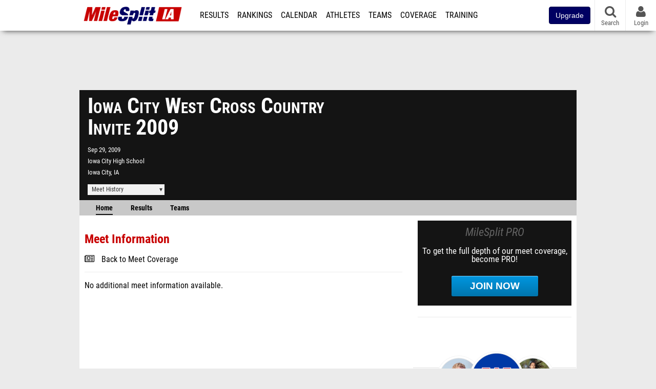

--- FILE ---
content_type: application/javascript; charset=utf-8
request_url: https://fundingchoicesmessages.google.com/f/AGSKWxUJ39VdqhJCkH387wL3Uq4I3VJXk0QEynFIAU_M8v7myoTDgrlGpwcRueAn2K4-XiFfQpdbeXwsqiQnBX8s4_JuY9XvImespIj_xxU-_FvdweXLV8sofNZdJeURZDFvn895fzYEM-mO4oOjFTRMnye3hZfS7wzfrywDEjbAlDOzlf_bWaYmK9Z8U_gy/_&ad_classid=/virtual_girl_=300x250&/opxads./desktop-ad-
body_size: -1289
content:
window['7711e327-937c-4451-ab78-5acbda0b0fe0'] = true;